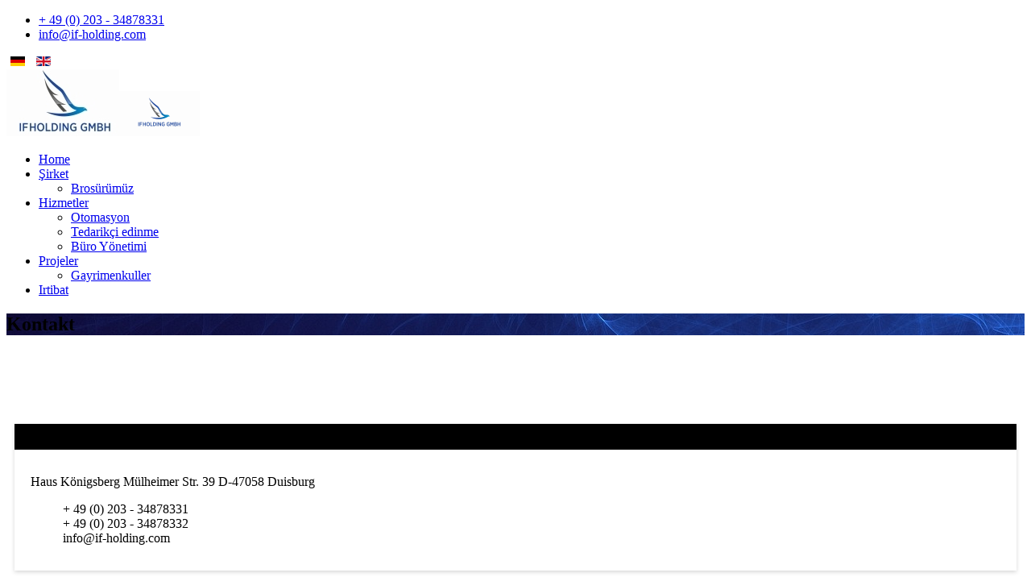

--- FILE ---
content_type: text/html; charset=utf-8
request_url: https://if-holding.com/tr/kontakt.html
body_size: 4111
content:
<!DOCTYPE html>
<html xmlns="http://www.w3.org/1999/xhtml" xml:lang="tr-tr" lang="tr-tr" dir="ltr">
    <head>
        <meta http-equiv="X-UA-Compatible" content="IE=edge">
            <meta name="viewport" content="width=device-width, initial-scale=1">
                                <!-- head -->
                <base href="https://if-holding.com/tr/kontakt.html" />
	<meta http-equiv="content-type" content="text/html; charset=utf-8" />
	<meta name="generator" content="Joomla! - Open Source Content Management" />
	<title>Kontakt - IF Holding</title>
	<link href="/images/logos/if-favicon.jpg" rel="shortcut icon" type="image/vnd.microsoft.icon" />
	<link href="/components/com_sppagebuilder/assets/css/font-awesome-5.min.css" rel="stylesheet" type="text/css" />
	<link href="/components/com_sppagebuilder/assets/css/font-awesome-v4-shims.css" rel="stylesheet" type="text/css" />
	<link href="/components/com_sppagebuilder/assets/css/animate.min.css" rel="stylesheet" type="text/css" />
	<link href="/components/com_sppagebuilder/assets/css/sppagebuilder.css" rel="stylesheet" type="text/css" />
	<link href="/modules/mod_ut_contact_pro/assets/css/ut_ctc.css?aa59c2a36a56ed6b3b38fc990d57c87e" rel="stylesheet" type="text/css" />
	<link href="/templates/ut_leohunt/js/ut_assets/venobox/venobox.css" rel="stylesheet" type="text/css" />
	<link href="/cache/com_templates/templates/ut_leohunt/25f7386e45af726d0584ab22c8d9fce0.css" rel="stylesheet" type="text/css" />
	<link href="/media/mod_languages/css/template.css?9ff44fbc7c69424847fa2e2bb56d4e73" rel="stylesheet" type="text/css" />
	<style type="text/css">
.sp-page-builder .page-content #section-id-1504535671095{padding-top:80px;padding-right:0px;padding-bottom:50px;padding-left:0px;margin-top:0px;margin-right:0px;margin-bottom:0px;margin-left:0px;}#column-id-1504532661076{box-shadow:0 0 0 0 0;}.sp-page-builder .page-content #section-id-1504534807449{padding-top:10px;padding-right:10px;padding-bottom:10px;padding-left:10px;margin-top:0px;margin-right:0px;margin-bottom:0px;margin-left:0px;}#column-id-1504534807450{box-shadow:0 2px 5px 0 rgba(0,0,0,0.16);}#sppb-addon-1504534807460 {background-color:rgba(0, 0, 0, 1);}#sppb-addon-1504534807460 .sppb-addon-title {text-transform:uppercase;}#sppb-addon-1504534807460 h6.sppb-addon-title {margin:0px 0px 0px 0px; padding:10px 20px 10px 20px; }#sppb-addon-1504533520563 {padding:15px 20px 15px 20px;}#column-id-1504534807453{box-shadow:0 2px 5px 0 rgba(0,0,0,0.16);}#sppb-addon-1504532661079 .sppb-addon-title {margin-bottom:25px;}@media (min-width: 1400px) {
.container {
max-width: 1140px;
}
}
	</style>
	<script type="application/json" class="joomla-script-options new">{"csrf.token":"dd834d50f8693bcb9f8bbd044afd3242","system.paths":{"root":"","base":""}}</script>
	<script src="/components/com_sppagebuilder/assets/js/jquery.parallax.js" type="text/javascript"></script>
	<script src="/components/com_sppagebuilder/assets/js/sppagebuilder.js" defer="defer" type="text/javascript"></script>
	<script src="/cache/com_templates/templates/ut_leohunt/c3faeba29291a33695a7c8b81aa0f326.js" type="text/javascript"></script>
	<script src="/media/com_wrapper/js/iframe-height.min.js?9ff44fbc7c69424847fa2e2bb56d4e73" type="text/javascript"></script>
	<script src="/media/system/js/core.js?9ff44fbc7c69424847fa2e2bb56d4e73" type="text/javascript"></script>
	<script type="text/javascript">
;(function ($) {
	$.ajaxSetup({
		headers: {
			'X-CSRF-Token': Joomla.getOptions('csrf.token')
		}
	});
})(jQuery);
var sp_preloader = '1';

var sp_gotop = '1';

var sp_offanimation = 'default';

	</script>
	<meta property="og:title" content="Kontakt" />
	<meta property="og:type" content="website" />
	<meta property="og:url" content="https://if-holding.com/tr/kontakt.html" />
	<meta property="og:site_name" content="IF Holding" />
	<meta name="twitter:card" content="summary" />
	<meta name="twitter:site" content="IF Holding" />

                                </head>
                <body class="site com-sppagebuilder view-page no-layout no-task itemid-307 tr-tr ltr page-title-big  sticky-header layout-fluid page-title-big off-canvas-menu-init">

                    <div class="body-wrapper">
                        <div class="body-innerwrapper">
                            <div class="sp-pre-loader"><div class="sp-loader-circle"></div></div><section id="sp-top-bar" class="d-none d-md-block topbar-style-1"><div class="container"><div class="row"><div id="sp-top1" class="col-lg-8 "><div class="sp-column "><ul class="sp-contact-info"><li class="sp-contact-phone"><i class="fa fa-phone"></i> <a href="tel:+49(0)203-34878331">+ 49 (0) 203 - 34878331</a></li><li class="sp-contact-email"><i class="fa fa-envelope"></i> <a href="mailto:info@if-holding.com">info@if-holding.com</a></li></ul></div></div><div id="sp-top2" class="col-lg-4 "><div class="sp-column text-right"><div class="sp-module "><div class="sp-module-content"><div class="mod-languages">

	<ul class="lang-inline" dir="ltr">
									<li>
			<a href="/de/kontakt.html">
												<img src="/media/mod_languages/images/de_de.gif" alt="Deutsch (Deutschland)" title="Deutsch (Deutschland)" />										</a>
			</li>
								<li>
			<a href="/en/kontakt.html">
												<img src="/media/mod_languages/images/en_gb.gif" alt="English (United Kingdom)" title="English (United Kingdom)" />										</a>
			</li>
				</ul>

</div>
</div></div></div></div></div></div></section><header id="sp-header" class=" header-style-7"><div class="container"><div class="row"><div id="sp-logo" class="col-8 col-lg-3 "><div class="sp-column "><div class="logo"><a href="/"><img class="sp-default-logo hidden-xs" src="/images/if_logo.jpg" alt="IF Holding"><img class="sp-default-logo visible-xs" src="/images/logos/logo_kl.png" alt="IF Holding"></a></div></div></div><div id="sp-menu" class="col-4 col-lg-9 "><div class="sp-column ">			<div class='sp-megamenu-wrapper'>
				<a id="offcanvas-toggler" class="visible-sm visible-xs" href="#"><i class="fa fa-bars"></i></a>
				<ul class="sp-megamenu-parent menu-fade hidden-sm hidden-xs"><li class="sp-menu-item"><a  href="/tr/"  >Home</a></li><li class="sp-menu-item sp-has-child"><a  href="/tr/sirket.html"  >Şirket</a><div class="sp-dropdown sp-dropdown-main sp-menu-right" style="width: 240px;"><div class="sp-dropdown-inner"><ul class="sp-dropdown-items"><li class="sp-menu-item"><a  href="/images/2022/Broschuere IF-Holding_tr.pdf" rel="noopener noreferrer" target="_blank" >Brosürümüz</a></li></ul></div></div></li><li class="sp-menu-item sp-has-child"><a  href="javascript:void(0);"  >Hizmetler</a><div class="sp-dropdown sp-dropdown-main sp-menu-right" style="width: 240px;"><div class="sp-dropdown-inner"><ul class="sp-dropdown-items"><li class="sp-menu-item"><a  href="/tr/hizmetler/otomasyon.html"  >Otomasyon</a></li><li class="sp-menu-item"><a  href="/tr/hizmetler/tedarikci-edinme.html"  >Tedarikçi edinme</a></li><li class="sp-menu-item"><a  href="/tr/hizmetler/buero-yoenetimi.html"  >Büro Yönetimi</a></li></ul></div></div></li><li class="sp-menu-item sp-has-child"><a  href="javascript:void(0);"  >Projeler</a><div class="sp-dropdown sp-dropdown-main sp-menu-right" style="width: 240px;"><div class="sp-dropdown-inner"><ul class="sp-dropdown-items"><li class="sp-menu-item"><a  href="/tr/projeler/gayrimenkuller.html"  >Gayrimenkuller</a></li></ul></div></div></li><li class="sp-menu-item"><a  href="/tr/irtibat.html"  >Irtibat</a></li></ul>			</div>
		</div></div></div></div></header><section id="sp-page-title"><div class="row"><div id="sp-title" class="col-lg-12 "><div class="sp-column page-title-inline"><div class="sp-page-title" style="background-image: url(/images/breadcumb.jpg);"><div class="container"><h2>Kontakt</h2></div></div></div></div></div></section><section id="sp-main-body"><div class="row"><div id="sp-component" class="col-lg-12 "><div class="sp-column "><div id="system-message-container">
	</div>

<div id="sp-page-builder" class="sp-page-builder page-title-big page-29">

	
	<div class="page-content">
				<section id="section-id-1504535671095" class="sppb-section" ><div class="sppb-row-overlay"></div><div class="sppb-row-container"><div class="sppb-row"><div class="sppb-col-md-5" id="column-wrap-id-1504532661076"><div id="column-id-1504532661076" class="sppb-column mb-30" ><div class="sppb-column-addons"><div id="section-id-1504534807449" class="sppb-section" ><div class="sppb-row-overlay"></div><div class="sppb-container-inner"><div class="sppb-row"><div class="sppb-col-md-12" id="column-wrap-id-1504534807450"><div id="column-id-1504534807450" class="sppb-column mb-20" ><div class="sppb-column-addons"><div id="sppb-addon-wrapper-1504534807460" class="sppb-addon-wrapper"><div id="sppb-addon-1504534807460" class="clearfix "     ><div class="sppb-addon sppb-addon-header white-color sppb-text-left"><h6 class="sppb-addon-title">Anschrift</h6></div></div></div><div id="sppb-addon-wrapper-1504533520563" class="sppb-addon-wrapper"><div id="sppb-addon-1504533520563" class="clearfix "     ><div class="sppb-addon sppb-addon-module "><div class="sppb-addon-content"><div id="ut-ctc-135" class="ut-ctc " >
	<div class="ctc-ct " >
		<div class="ctc-info-vertical ">
						<p class="ctc-intro">Haus Königsberg
Mülheimer Str. 39
D-47058 Duisburg</p>
			<div class="info-vertical">
	<dl><dt><i class="fa fa-phone"></i></dt><dd>+ 49 (0) 203 - 34878331</dd><dt><i class="fa fa-fax"></i></dt><dd>+ 49 (0) 203 - 34878332</dd><dt><i class="fa fa-envelope"></i></dt><dd>info@if-holding.com</dd></dl></div>		</div>
	</div>
</div></div></div></div></div></div></div></div><div class="sppb-col-md-12" id="column-wrap-id-1504534807453"><div id="column-id-1504534807453" class="sppb-column " ><div class="sppb-column-addons"></div></div></div></div></div></div></div></div></div><div class="sppb-col-md-7" id="column-wrap-id-1504532661075"><div id="column-id-1504532661075" class="sppb-column mb-30" ><div class="sppb-column-addons"><div id="sppb-addon-wrapper-1504532661079" class="sppb-addon-wrapper"><div id="sppb-addon-1504532661079" class="clearfix "     ><div class="sppb-addon sppb-addon-text-block sppb-text-left mb-10"><h2 class="sppb-addon-title">Kontakt Form</h2><div class="sppb-addon-content"><p>Schreiben Sie Uns</p></div></div></div></div><div id="sppb-addon-wrapper-1504533106058" class="sppb-addon-wrapper"><div id="sppb-addon-1504533106058" class="clearfix "     ></div></div></div></div></div></div></div></section>
			</div>
</div>

</div></div></div></section><section id="sp-bottom" class=" pt-90 pb-30 modules-title-bar-left"><div class="container"><div class="row"><div id="sp-bottom1" class="col-md-6 col-lg-3 "><div class="sp-column "><div class="sp-module "><h3 class="sp-module-title">Kontakt</h3><div class="sp-module-content"><div id="ut-ctc-95" class="ut-ctc " >
	<div class="ctc-ct " >
		<div class="ctc-info-vertical ">
			<h3 class="ctc-title">Kontakt</h3>			
			<div class="info-vertical">
	<dl><dt> Haus Königsberg</dt><dd>Mülheimer Str. 39</dd><dd>D-47058 Duisburg</dd><dt><i class="fa fa-phone"></i> Telefon</dt><dd> + 49 (0) 203 - 34878331</dd><dt> Handy</dt><dd> + 49 (0) 17664850902</dd><dt><i class="fa fa-fax"></i> Fax</dt><dd> + 49 (0)  203 - 34878332</dd><dt><i class="fa fa-envelope"></i> E-Mail</dt><dd> info@if-holding.com</dd></dl></div>		</div>
	</div>
</div></div></div></div></div><div id="sp-bottom2" class="col-md-6 col-lg-3 "><div class="sp-column "><div class="sp-module "><h3 class="sp-module-title">Weitere Links</h3><div class="sp-module-content"><ul class="nav menu">
<li class="item-308"><a href="/tr/datenschutzerklaerung.html" > Datenschutzerklärung</a></li><li class="item-309"><a href="/tr/impressum.html" > Impressum</a></li></ul>
</div></div></div></div><div id="sp-bottom3" class="col-md-6 col-lg-6 "><div class="sp-column "><div class="sp-module "><h3 class="sp-module-title">Anfahrt</h3><div class="sp-module-content"><iframe onload="iFrameHeight(this)"	id="blockrandom-165"
	name=""
	src="https://www.google.com/maps/embed?pb=!1m18!1m12!1m3!1d2487.404364822243!2d6.777263215767208!3d51.43236737962296!2m3!1f0!2f0!3f0!3m2!1i1024!2i768!4f13.1!3m3!1m2!1s0x47b8bf6dcb595f83%3A0xeb7682914f399538!2sM%C3%BClheimer%20Str.%2039%2C%2047058%20Duisburg!5e0!3m2!1sde!2sde!4v1575979426682!5m2!1sde!2sde"
	width="100%"
	height="300"
	scrolling="auto"
	frameborder="1"
	title="Anfahrt"
	class="wrapper" >
	iFrame yok</iframe>
</div></div></div></div></div></div></section><footer id="sp-footer"><div class="container"><div class="row"><div id="sp-footer1" class="col-lg-12 "><div class="sp-column "><span class="sp-copyright">Copyright © 2026 | IF-Holding GmbH. All Rights Reserved | Umsetzung durch <a href="https://www.hiwebdesign.de/" title="Visit hiwebdesign.de!" target="_blank">hiwebdesign.de</a> </span></div></div></div></div></footer>                        </div> <!-- /.body-innerwrapper -->
                    </div> <!-- /.body-innerwrapper -->

                    <!-- Off Canvas Menu -->
                    <div  class="offcanvas-menu">
                        <a href="#" class="close-offcanvas"><i class="fa fa-remove"></i></a>
                        <div class="offcanvas-inner">
                                                          <div class="sp-module "><div class="sp-module-content"><ul class="nav menu">
<li class="item-101"><a href="/tr/" > Home</a></li><li class="item-311"><a href="/tr/unternehmen.html" > Unternehmen</a></li><li class="item-304  deeper parent">	<a class="nav-header ">Leistungen</a>
<span class="offcanvas-menu-toggler collapsed" data-toggle="collapse" data-target="#collapse-menu-304"><i class="open-icon fa fa-angle-down"></i><i class="close-icon fa fa-angle-up"></i></span><ul class="collapse" id="collapse-menu-304"><li class="item-193"><a href="/tr/leistungen/automatisierungstechnik.html" > Automatisierung</a></li><li class="item-430"><a href="/tr/leistungen/lieferantensourcing.html" > Lieferantensourcing</a></li><li class="item-432"><a href="/tr/leistungen/officemanagement.html" > Officemanagement</a></li></ul></li><li class="item-305  deeper parent">	<a class="nav-header ">Projekte</a>
<span class="offcanvas-menu-toggler collapsed" data-toggle="collapse" data-target="#collapse-menu-305"><i class="open-icon fa fa-angle-down"></i><i class="close-icon fa fa-angle-up"></i></span><ul class="collapse" id="collapse-menu-305"><li class="item-316"><a href="/tr/projekte/immobilien.html" > Immobilien</a></li></ul></li><li class="item-307  current active"><a href="/tr/kontakt.html" > Kontakt</a></li></ul>
</div></div>
                                                    </div> <!-- /.offcanvas-inner -->
                    </div> <!-- /.offcanvas-menu -->

                    
                    
                    <!-- Preloader -->
                    
                    <!-- Go to top -->
                                            <a href="javascript:void(0)" class="scrollup">&nbsp;</a>
                    
                </body>
                </html>
